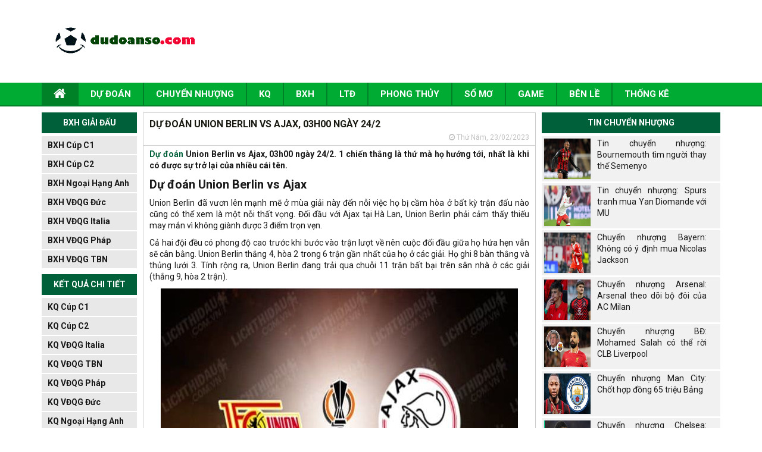

--- FILE ---
content_type: text/html; charset=UTF-8
request_url: https://dudoanso.com/du-doan-union-berlin-vs-ajax-03h00-ngay-24-2/
body_size: 12786
content:
<!DOCTYPE html>
<html lang="vi">
<head>
    <meta charset="UTF-8">
    <meta name="viewport" content="width=device-width, initial-scale=1.0, maximum-scale=1.0, user-scalable=no">
    <link rel="stylesheet" href="https://dudoanso.com/wp-content/themes/bongdaxoso/css/bootstrap.css" />
    <!-- Fonts Icon -->
    <link rel="stylesheet" href="https://dudoanso.com/wp-content/themes/bongdaxoso/fonts/font-awesome/css/font-awesome.css" />
    <link rel="stylesheet" href="https://dudoanso.com/wp-content/themes/bongdaxoso/css/style.css" />
    <link rel="stylesheet" href="https://dudoanso.com/wp-content/themes/bongdaxoso/css/responsive.css" />
    <link href="https://fonts.googleapis.com/css?family=Roboto&display=swap" rel="stylesheet">

    <!-- SLide Slider -->
    <link rel="stylesheet" href="https://dudoanso.com/wp-content/themes/bongdaxoso/css/slick.css" />
    <link rel="stylesheet" href="https://dudoanso.com/wp-content/themes/bongdaxoso/css/slick-theme.css" />
    <link rel="stylesheet" href="https://dudoanso.com/wp-content/themes/bongdaxoso/css/foundation-datepicker.min.css" />
    <!-- js -->
    <script type="text/javascript"  src="https://dudoanso.com/wp-content/themes/bongdaxoso/js/jquery.min.js"></script>
    <meta name='robots' content='index, follow, max-image-preview:large, max-snippet:-1, max-video-preview:-1' />
	<style>img:is([sizes="auto" i], [sizes^="auto," i]) { contain-intrinsic-size: 3000px 1500px }</style>
	
	<!-- This site is optimized with the Yoast SEO Premium plugin v20.12 (Yoast SEO v20.12) - https://yoast.com/wordpress/plugins/seo/ -->
	<title>Dự đoán Union Berlin vs Ajax, 03h00 ngày 24/2</title>
	<meta name="description" content="Dự đoán Union Berlin vs Ajax, 03h00 ngày 24/2. 1 chiến thắng là thứ mà họ hướng tới, nhất là khi có được sự trở lại của nhiều cái tên." />
	<link rel="canonical" href="https://dudoanso.com/du-doan-union-berlin-vs-ajax-03h00-ngay-24-2/" />
	<meta property="og:locale" content="vi_VN" />
	<meta property="og:type" content="article" />
	<meta property="og:title" content="Dự đoán Union Berlin vs Ajax, 03h00 ngày 24/2" />
	<meta property="og:description" content="Dự đoán Union Berlin vs Ajax, 03h00 ngày 24/2. 1 chiến thắng là thứ mà họ hướng tới, nhất là khi có được sự trở lại của nhiều cái tên." />
	<meta property="og:url" content="https://dudoanso.com/du-doan-union-berlin-vs-ajax-03h00-ngay-24-2/" />
	<meta property="og:site_name" content="Dự đoán số" />
	<meta property="article:published_time" content="2023-02-23T08:09:43+00:00" />
<meta property="og:image:secure_url" content="https://dudoanso.com/wp-content/uploads/2023/02/du-doan-union-berlin-vs-ajax-03h00-ngay-24-2.jpg" />
	<meta property="og:image" content="https://dudoanso.com/wp-content/uploads/2023/02/du-doan-union-berlin-vs-ajax-03h00-ngay-24-2.jpg" />
	<meta property="og:image:width" content="600" />
	<meta property="og:image:height" content="450" />
	<meta property="og:image:type" content="image/jpeg" />
	<meta name="author" content="maipt" />
	<meta name="twitter:card" content="summary_large_image" />
	<meta name="twitter:label1" content="Được viết bởi" />
	<meta name="twitter:data1" content="maipt" />
	<meta name="twitter:label2" content="Ước tính thời gian đọc" />
	<meta name="twitter:data2" content="3 phút" />
	<script type="application/ld+json" class="yoast-schema-graph">{"@context":"https://schema.org","@graph":[{"@type":"Article","@id":"https://dudoanso.com/du-doan-union-berlin-vs-ajax-03h00-ngay-24-2/#article","isPartOf":{"@id":"https://dudoanso.com/du-doan-union-berlin-vs-ajax-03h00-ngay-24-2/"},"author":{"name":"maipt","@id":"https://dudoanso.com/#/schema/person/d237e70b59284ed12c10491de7ef8c8e"},"headline":"Dự đoán Union Berlin vs Ajax, 03h00 ngày 24/2","datePublished":"2023-02-23T08:09:43+00:00","dateModified":"2023-02-23T08:09:43+00:00","mainEntityOfPage":{"@id":"https://dudoanso.com/du-doan-union-berlin-vs-ajax-03h00-ngay-24-2/"},"wordCount":573,"publisher":{"@id":"https://dudoanso.com/#organization"},"image":{"@id":"https://dudoanso.com/du-doan-union-berlin-vs-ajax-03h00-ngay-24-2/#primaryimage"},"thumbnailUrl":"https://dudoanso.com/wp-content/uploads/2023/02/du-doan-union-berlin-vs-ajax-03h00-ngay-24-2.jpg","articleSection":["Dự đoán bóng đá"],"inLanguage":"vi"},{"@type":"WebPage","@id":"https://dudoanso.com/du-doan-union-berlin-vs-ajax-03h00-ngay-24-2/","url":"https://dudoanso.com/du-doan-union-berlin-vs-ajax-03h00-ngay-24-2/","name":"Dự đoán Union Berlin vs Ajax, 03h00 ngày 24/2","isPartOf":{"@id":"https://dudoanso.com/#website"},"primaryImageOfPage":{"@id":"https://dudoanso.com/du-doan-union-berlin-vs-ajax-03h00-ngay-24-2/#primaryimage"},"image":{"@id":"https://dudoanso.com/du-doan-union-berlin-vs-ajax-03h00-ngay-24-2/#primaryimage"},"thumbnailUrl":"https://dudoanso.com/wp-content/uploads/2023/02/du-doan-union-berlin-vs-ajax-03h00-ngay-24-2.jpg","datePublished":"2023-02-23T08:09:43+00:00","dateModified":"2023-02-23T08:09:43+00:00","description":"Dự đoán Union Berlin vs Ajax, 03h00 ngày 24/2. 1 chiến thắng là thứ mà họ hướng tới, nhất là khi có được sự trở lại của nhiều cái tên.","inLanguage":"vi","potentialAction":[{"@type":"ReadAction","target":["https://dudoanso.com/du-doan-union-berlin-vs-ajax-03h00-ngay-24-2/"]}]},{"@type":"ImageObject","inLanguage":"vi","@id":"https://dudoanso.com/du-doan-union-berlin-vs-ajax-03h00-ngay-24-2/#primaryimage","url":"https://dudoanso.com/wp-content/uploads/2023/02/du-doan-union-berlin-vs-ajax-03h00-ngay-24-2.jpg","contentUrl":"https://dudoanso.com/wp-content/uploads/2023/02/du-doan-union-berlin-vs-ajax-03h00-ngay-24-2.jpg","width":600,"height":450,"caption":"Dự đoán Union Berlin vs Ajax, 03h00 ngày 24/2"},{"@type":"WebSite","@id":"https://dudoanso.com/#website","url":"https://dudoanso.com/","name":"Dự đoán số","description":"Kèo bóng đá hôm nay - Tỷ lệ kèo bóng đá trực tuyến","publisher":{"@id":"https://dudoanso.com/#organization"},"potentialAction":[{"@type":"SearchAction","target":{"@type":"EntryPoint","urlTemplate":"https://dudoanso.com/?s={search_term_string}"},"query-input":"required name=search_term_string"}],"inLanguage":"vi"},{"@type":"Organization","@id":"https://dudoanso.com/#organization","name":"Dự đoán số","url":"https://dudoanso.com/","logo":{"@type":"ImageObject","inLanguage":"vi","@id":"https://dudoanso.com/#/schema/logo/image/","url":"https://dudoanso.com/wp-content/uploads/2019/06/LOGO.jpg","contentUrl":"https://dudoanso.com/wp-content/uploads/2019/06/LOGO.jpg","width":500,"height":300,"caption":"Dự đoán số"},"image":{"@id":"https://dudoanso.com/#/schema/logo/image/"}},{"@type":"Person","@id":"https://dudoanso.com/#/schema/person/d237e70b59284ed12c10491de7ef8c8e","name":"maipt","image":{"@type":"ImageObject","inLanguage":"vi","@id":"https://dudoanso.com/#/schema/person/image/","url":"https://secure.gravatar.com/avatar/ea8e03156bd1b70abbca3bb95b166b844c08bd963f8c7a9739691cd73f04fea5?s=96&d=mm&r=g","contentUrl":"https://secure.gravatar.com/avatar/ea8e03156bd1b70abbca3bb95b166b844c08bd963f8c7a9739691cd73f04fea5?s=96&d=mm&r=g","caption":"maipt"}}]}</script>
	<!-- / Yoast SEO Premium plugin. -->


<script type="text/javascript">
/* <![CDATA[ */
window._wpemojiSettings = {"baseUrl":"https:\/\/s.w.org\/images\/core\/emoji\/16.0.1\/72x72\/","ext":".png","svgUrl":"https:\/\/s.w.org\/images\/core\/emoji\/16.0.1\/svg\/","svgExt":".svg","source":{"concatemoji":"https:\/\/dudoanso.com\/wp-includes\/js\/wp-emoji-release.min.js?ver=6.8.3"}};
/*! This file is auto-generated */
!function(s,n){var o,i,e;function c(e){try{var t={supportTests:e,timestamp:(new Date).valueOf()};sessionStorage.setItem(o,JSON.stringify(t))}catch(e){}}function p(e,t,n){e.clearRect(0,0,e.canvas.width,e.canvas.height),e.fillText(t,0,0);var t=new Uint32Array(e.getImageData(0,0,e.canvas.width,e.canvas.height).data),a=(e.clearRect(0,0,e.canvas.width,e.canvas.height),e.fillText(n,0,0),new Uint32Array(e.getImageData(0,0,e.canvas.width,e.canvas.height).data));return t.every(function(e,t){return e===a[t]})}function u(e,t){e.clearRect(0,0,e.canvas.width,e.canvas.height),e.fillText(t,0,0);for(var n=e.getImageData(16,16,1,1),a=0;a<n.data.length;a++)if(0!==n.data[a])return!1;return!0}function f(e,t,n,a){switch(t){case"flag":return n(e,"\ud83c\udff3\ufe0f\u200d\u26a7\ufe0f","\ud83c\udff3\ufe0f\u200b\u26a7\ufe0f")?!1:!n(e,"\ud83c\udde8\ud83c\uddf6","\ud83c\udde8\u200b\ud83c\uddf6")&&!n(e,"\ud83c\udff4\udb40\udc67\udb40\udc62\udb40\udc65\udb40\udc6e\udb40\udc67\udb40\udc7f","\ud83c\udff4\u200b\udb40\udc67\u200b\udb40\udc62\u200b\udb40\udc65\u200b\udb40\udc6e\u200b\udb40\udc67\u200b\udb40\udc7f");case"emoji":return!a(e,"\ud83e\udedf")}return!1}function g(e,t,n,a){var r="undefined"!=typeof WorkerGlobalScope&&self instanceof WorkerGlobalScope?new OffscreenCanvas(300,150):s.createElement("canvas"),o=r.getContext("2d",{willReadFrequently:!0}),i=(o.textBaseline="top",o.font="600 32px Arial",{});return e.forEach(function(e){i[e]=t(o,e,n,a)}),i}function t(e){var t=s.createElement("script");t.src=e,t.defer=!0,s.head.appendChild(t)}"undefined"!=typeof Promise&&(o="wpEmojiSettingsSupports",i=["flag","emoji"],n.supports={everything:!0,everythingExceptFlag:!0},e=new Promise(function(e){s.addEventListener("DOMContentLoaded",e,{once:!0})}),new Promise(function(t){var n=function(){try{var e=JSON.parse(sessionStorage.getItem(o));if("object"==typeof e&&"number"==typeof e.timestamp&&(new Date).valueOf()<e.timestamp+604800&&"object"==typeof e.supportTests)return e.supportTests}catch(e){}return null}();if(!n){if("undefined"!=typeof Worker&&"undefined"!=typeof OffscreenCanvas&&"undefined"!=typeof URL&&URL.createObjectURL&&"undefined"!=typeof Blob)try{var e="postMessage("+g.toString()+"("+[JSON.stringify(i),f.toString(),p.toString(),u.toString()].join(",")+"));",a=new Blob([e],{type:"text/javascript"}),r=new Worker(URL.createObjectURL(a),{name:"wpTestEmojiSupports"});return void(r.onmessage=function(e){c(n=e.data),r.terminate(),t(n)})}catch(e){}c(n=g(i,f,p,u))}t(n)}).then(function(e){for(var t in e)n.supports[t]=e[t],n.supports.everything=n.supports.everything&&n.supports[t],"flag"!==t&&(n.supports.everythingExceptFlag=n.supports.everythingExceptFlag&&n.supports[t]);n.supports.everythingExceptFlag=n.supports.everythingExceptFlag&&!n.supports.flag,n.DOMReady=!1,n.readyCallback=function(){n.DOMReady=!0}}).then(function(){return e}).then(function(){var e;n.supports.everything||(n.readyCallback(),(e=n.source||{}).concatemoji?t(e.concatemoji):e.wpemoji&&e.twemoji&&(t(e.twemoji),t(e.wpemoji)))}))}((window,document),window._wpemojiSettings);
/* ]]> */
</script>
<style id='wp-emoji-styles-inline-css' type='text/css'>

	img.wp-smiley, img.emoji {
		display: inline !important;
		border: none !important;
		box-shadow: none !important;
		height: 1em !important;
		width: 1em !important;
		margin: 0 0.07em !important;
		vertical-align: -0.1em !important;
		background: none !important;
		padding: 0 !important;
	}
</style>
<link rel='stylesheet' id='wp-block-library-css' href='https://dudoanso.com/wp-includes/css/dist/block-library/style.min.css?ver=6.8.3' type='text/css' media='all' />
<style id='classic-theme-styles-inline-css' type='text/css'>
/*! This file is auto-generated */
.wp-block-button__link{color:#fff;background-color:#32373c;border-radius:9999px;box-shadow:none;text-decoration:none;padding:calc(.667em + 2px) calc(1.333em + 2px);font-size:1.125em}.wp-block-file__button{background:#32373c;color:#fff;text-decoration:none}
</style>
<style id='global-styles-inline-css' type='text/css'>
:root{--wp--preset--aspect-ratio--square: 1;--wp--preset--aspect-ratio--4-3: 4/3;--wp--preset--aspect-ratio--3-4: 3/4;--wp--preset--aspect-ratio--3-2: 3/2;--wp--preset--aspect-ratio--2-3: 2/3;--wp--preset--aspect-ratio--16-9: 16/9;--wp--preset--aspect-ratio--9-16: 9/16;--wp--preset--color--black: #000000;--wp--preset--color--cyan-bluish-gray: #abb8c3;--wp--preset--color--white: #ffffff;--wp--preset--color--pale-pink: #f78da7;--wp--preset--color--vivid-red: #cf2e2e;--wp--preset--color--luminous-vivid-orange: #ff6900;--wp--preset--color--luminous-vivid-amber: #fcb900;--wp--preset--color--light-green-cyan: #7bdcb5;--wp--preset--color--vivid-green-cyan: #00d084;--wp--preset--color--pale-cyan-blue: #8ed1fc;--wp--preset--color--vivid-cyan-blue: #0693e3;--wp--preset--color--vivid-purple: #9b51e0;--wp--preset--gradient--vivid-cyan-blue-to-vivid-purple: linear-gradient(135deg,rgba(6,147,227,1) 0%,rgb(155,81,224) 100%);--wp--preset--gradient--light-green-cyan-to-vivid-green-cyan: linear-gradient(135deg,rgb(122,220,180) 0%,rgb(0,208,130) 100%);--wp--preset--gradient--luminous-vivid-amber-to-luminous-vivid-orange: linear-gradient(135deg,rgba(252,185,0,1) 0%,rgba(255,105,0,1) 100%);--wp--preset--gradient--luminous-vivid-orange-to-vivid-red: linear-gradient(135deg,rgba(255,105,0,1) 0%,rgb(207,46,46) 100%);--wp--preset--gradient--very-light-gray-to-cyan-bluish-gray: linear-gradient(135deg,rgb(238,238,238) 0%,rgb(169,184,195) 100%);--wp--preset--gradient--cool-to-warm-spectrum: linear-gradient(135deg,rgb(74,234,220) 0%,rgb(151,120,209) 20%,rgb(207,42,186) 40%,rgb(238,44,130) 60%,rgb(251,105,98) 80%,rgb(254,248,76) 100%);--wp--preset--gradient--blush-light-purple: linear-gradient(135deg,rgb(255,206,236) 0%,rgb(152,150,240) 100%);--wp--preset--gradient--blush-bordeaux: linear-gradient(135deg,rgb(254,205,165) 0%,rgb(254,45,45) 50%,rgb(107,0,62) 100%);--wp--preset--gradient--luminous-dusk: linear-gradient(135deg,rgb(255,203,112) 0%,rgb(199,81,192) 50%,rgb(65,88,208) 100%);--wp--preset--gradient--pale-ocean: linear-gradient(135deg,rgb(255,245,203) 0%,rgb(182,227,212) 50%,rgb(51,167,181) 100%);--wp--preset--gradient--electric-grass: linear-gradient(135deg,rgb(202,248,128) 0%,rgb(113,206,126) 100%);--wp--preset--gradient--midnight: linear-gradient(135deg,rgb(2,3,129) 0%,rgb(40,116,252) 100%);--wp--preset--font-size--small: 13px;--wp--preset--font-size--medium: 20px;--wp--preset--font-size--large: 36px;--wp--preset--font-size--x-large: 42px;--wp--preset--spacing--20: 0.44rem;--wp--preset--spacing--30: 0.67rem;--wp--preset--spacing--40: 1rem;--wp--preset--spacing--50: 1.5rem;--wp--preset--spacing--60: 2.25rem;--wp--preset--spacing--70: 3.38rem;--wp--preset--spacing--80: 5.06rem;--wp--preset--shadow--natural: 6px 6px 9px rgba(0, 0, 0, 0.2);--wp--preset--shadow--deep: 12px 12px 50px rgba(0, 0, 0, 0.4);--wp--preset--shadow--sharp: 6px 6px 0px rgba(0, 0, 0, 0.2);--wp--preset--shadow--outlined: 6px 6px 0px -3px rgba(255, 255, 255, 1), 6px 6px rgba(0, 0, 0, 1);--wp--preset--shadow--crisp: 6px 6px 0px rgba(0, 0, 0, 1);}:where(.is-layout-flex){gap: 0.5em;}:where(.is-layout-grid){gap: 0.5em;}body .is-layout-flex{display: flex;}.is-layout-flex{flex-wrap: wrap;align-items: center;}.is-layout-flex > :is(*, div){margin: 0;}body .is-layout-grid{display: grid;}.is-layout-grid > :is(*, div){margin: 0;}:where(.wp-block-columns.is-layout-flex){gap: 2em;}:where(.wp-block-columns.is-layout-grid){gap: 2em;}:where(.wp-block-post-template.is-layout-flex){gap: 1.25em;}:where(.wp-block-post-template.is-layout-grid){gap: 1.25em;}.has-black-color{color: var(--wp--preset--color--black) !important;}.has-cyan-bluish-gray-color{color: var(--wp--preset--color--cyan-bluish-gray) !important;}.has-white-color{color: var(--wp--preset--color--white) !important;}.has-pale-pink-color{color: var(--wp--preset--color--pale-pink) !important;}.has-vivid-red-color{color: var(--wp--preset--color--vivid-red) !important;}.has-luminous-vivid-orange-color{color: var(--wp--preset--color--luminous-vivid-orange) !important;}.has-luminous-vivid-amber-color{color: var(--wp--preset--color--luminous-vivid-amber) !important;}.has-light-green-cyan-color{color: var(--wp--preset--color--light-green-cyan) !important;}.has-vivid-green-cyan-color{color: var(--wp--preset--color--vivid-green-cyan) !important;}.has-pale-cyan-blue-color{color: var(--wp--preset--color--pale-cyan-blue) !important;}.has-vivid-cyan-blue-color{color: var(--wp--preset--color--vivid-cyan-blue) !important;}.has-vivid-purple-color{color: var(--wp--preset--color--vivid-purple) !important;}.has-black-background-color{background-color: var(--wp--preset--color--black) !important;}.has-cyan-bluish-gray-background-color{background-color: var(--wp--preset--color--cyan-bluish-gray) !important;}.has-white-background-color{background-color: var(--wp--preset--color--white) !important;}.has-pale-pink-background-color{background-color: var(--wp--preset--color--pale-pink) !important;}.has-vivid-red-background-color{background-color: var(--wp--preset--color--vivid-red) !important;}.has-luminous-vivid-orange-background-color{background-color: var(--wp--preset--color--luminous-vivid-orange) !important;}.has-luminous-vivid-amber-background-color{background-color: var(--wp--preset--color--luminous-vivid-amber) !important;}.has-light-green-cyan-background-color{background-color: var(--wp--preset--color--light-green-cyan) !important;}.has-vivid-green-cyan-background-color{background-color: var(--wp--preset--color--vivid-green-cyan) !important;}.has-pale-cyan-blue-background-color{background-color: var(--wp--preset--color--pale-cyan-blue) !important;}.has-vivid-cyan-blue-background-color{background-color: var(--wp--preset--color--vivid-cyan-blue) !important;}.has-vivid-purple-background-color{background-color: var(--wp--preset--color--vivid-purple) !important;}.has-black-border-color{border-color: var(--wp--preset--color--black) !important;}.has-cyan-bluish-gray-border-color{border-color: var(--wp--preset--color--cyan-bluish-gray) !important;}.has-white-border-color{border-color: var(--wp--preset--color--white) !important;}.has-pale-pink-border-color{border-color: var(--wp--preset--color--pale-pink) !important;}.has-vivid-red-border-color{border-color: var(--wp--preset--color--vivid-red) !important;}.has-luminous-vivid-orange-border-color{border-color: var(--wp--preset--color--luminous-vivid-orange) !important;}.has-luminous-vivid-amber-border-color{border-color: var(--wp--preset--color--luminous-vivid-amber) !important;}.has-light-green-cyan-border-color{border-color: var(--wp--preset--color--light-green-cyan) !important;}.has-vivid-green-cyan-border-color{border-color: var(--wp--preset--color--vivid-green-cyan) !important;}.has-pale-cyan-blue-border-color{border-color: var(--wp--preset--color--pale-cyan-blue) !important;}.has-vivid-cyan-blue-border-color{border-color: var(--wp--preset--color--vivid-cyan-blue) !important;}.has-vivid-purple-border-color{border-color: var(--wp--preset--color--vivid-purple) !important;}.has-vivid-cyan-blue-to-vivid-purple-gradient-background{background: var(--wp--preset--gradient--vivid-cyan-blue-to-vivid-purple) !important;}.has-light-green-cyan-to-vivid-green-cyan-gradient-background{background: var(--wp--preset--gradient--light-green-cyan-to-vivid-green-cyan) !important;}.has-luminous-vivid-amber-to-luminous-vivid-orange-gradient-background{background: var(--wp--preset--gradient--luminous-vivid-amber-to-luminous-vivid-orange) !important;}.has-luminous-vivid-orange-to-vivid-red-gradient-background{background: var(--wp--preset--gradient--luminous-vivid-orange-to-vivid-red) !important;}.has-very-light-gray-to-cyan-bluish-gray-gradient-background{background: var(--wp--preset--gradient--very-light-gray-to-cyan-bluish-gray) !important;}.has-cool-to-warm-spectrum-gradient-background{background: var(--wp--preset--gradient--cool-to-warm-spectrum) !important;}.has-blush-light-purple-gradient-background{background: var(--wp--preset--gradient--blush-light-purple) !important;}.has-blush-bordeaux-gradient-background{background: var(--wp--preset--gradient--blush-bordeaux) !important;}.has-luminous-dusk-gradient-background{background: var(--wp--preset--gradient--luminous-dusk) !important;}.has-pale-ocean-gradient-background{background: var(--wp--preset--gradient--pale-ocean) !important;}.has-electric-grass-gradient-background{background: var(--wp--preset--gradient--electric-grass) !important;}.has-midnight-gradient-background{background: var(--wp--preset--gradient--midnight) !important;}.has-small-font-size{font-size: var(--wp--preset--font-size--small) !important;}.has-medium-font-size{font-size: var(--wp--preset--font-size--medium) !important;}.has-large-font-size{font-size: var(--wp--preset--font-size--large) !important;}.has-x-large-font-size{font-size: var(--wp--preset--font-size--x-large) !important;}
:where(.wp-block-post-template.is-layout-flex){gap: 1.25em;}:where(.wp-block-post-template.is-layout-grid){gap: 1.25em;}
:where(.wp-block-columns.is-layout-flex){gap: 2em;}:where(.wp-block-columns.is-layout-grid){gap: 2em;}
:root :where(.wp-block-pullquote){font-size: 1.5em;line-height: 1.6;}
</style>
<link rel='stylesheet' id='lich-api-css-css' href='https://dudoanso.com/wp-content/plugins/apihs/access/css/daterangepicker.css?ver=6.8.3' type='text/css' media='all' />
<link rel='stylesheet' id='css-plugin-css' href='https://dudoanso.com/wp-content/plugins/apihs/access/css/styles.css?ver=6.8.3' type='text/css' media='all' />
<link rel='stylesheet' id='devson-style-css' href='https://dudoanso.com/wp-content/themes/bongdaxoso/style.css?ver=6.8.3' type='text/css' media='all' />
<script type="text/javascript" src="https://dudoanso.com/wp-content/plugins/apihs/access/js/daterangepicker.min.js?ver=6.8.3" id="lich-api-js"></script>
<script type="text/javascript" src="https://dudoanso.com/wp-content/plugins/apihs/access/js/jquery.min.js?ver=6.8.3" id="jquery-api-js"></script>
<script type="text/javascript" src="https://dudoanso.com/wp-includes/js/jquery/jquery.min.js?ver=3.7.1" id="jquery-core-js"></script>
<script type="text/javascript" src="https://dudoanso.com/wp-includes/js/jquery/jquery-migrate.min.js?ver=3.4.1" id="jquery-migrate-js"></script>
<script type="text/javascript" id="my_loadmore-js-extra">
/* <![CDATA[ */
var misha_loadmore_params = {"ajaxurl":"https:\/\/dudoanso.com\/wp-admin\/admin-ajax.php","posts":"{\"page\":0,\"name\":\"du-doan-union-berlin-vs-ajax-03h00-ngay-24-2\",\"error\":\"\",\"m\":\"\",\"p\":0,\"post_parent\":\"\",\"subpost\":\"\",\"subpost_id\":\"\",\"attachment\":\"\",\"attachment_id\":0,\"pagename\":\"\",\"page_id\":0,\"second\":\"\",\"minute\":\"\",\"hour\":\"\",\"day\":0,\"monthnum\":0,\"year\":0,\"w\":0,\"category_name\":\"\",\"tag\":\"\",\"cat\":\"\",\"tag_id\":\"\",\"author\":\"\",\"author_name\":\"\",\"feed\":\"\",\"tb\":\"\",\"paged\":0,\"meta_key\":\"\",\"meta_value\":\"\",\"preview\":\"\",\"s\":\"\",\"sentence\":\"\",\"title\":\"\",\"fields\":\"all\",\"menu_order\":\"\",\"embed\":\"\",\"category__in\":[],\"category__not_in\":[],\"category__and\":[],\"post__in\":[],\"post__not_in\":[],\"post_name__in\":[],\"tag__in\":[],\"tag__not_in\":[],\"tag__and\":[],\"tag_slug__in\":[],\"tag_slug__and\":[],\"post_parent__in\":[],\"post_parent__not_in\":[],\"author__in\":[],\"author__not_in\":[],\"search_columns\":[],\"ignore_sticky_posts\":false,\"suppress_filters\":false,\"cache_results\":true,\"update_post_term_cache\":true,\"update_menu_item_cache\":false,\"lazy_load_term_meta\":true,\"update_post_meta_cache\":true,\"post_type\":\"\",\"posts_per_page\":20,\"nopaging\":false,\"comments_per_page\":\"50\",\"no_found_rows\":false,\"order\":\"DESC\"}","current_page":"1","max_page":"0"};
/* ]]> */
</script>
<script type="text/javascript" src="https://dudoanso.com/wp-content/themes/bongdaxoso/js/loadmore.js?ver=6.8.3" id="my_loadmore-js"></script>
<link rel="https://api.w.org/" href="https://dudoanso.com/wp-json/" /><link rel="alternate" title="JSON" type="application/json" href="https://dudoanso.com/wp-json/wp/v2/posts/9902" /><meta name="generator" content="WordPress 6.8.3" />
<link rel='shortlink' href='https://dudoanso.com/?p=9902' />
<link rel="alternate" title="oNhúng (JSON)" type="application/json+oembed" href="https://dudoanso.com/wp-json/oembed/1.0/embed?url=https%3A%2F%2Fdudoanso.com%2Fdu-doan-union-berlin-vs-ajax-03h00-ngay-24-2%2F" />
<link rel="alternate" title="oNhúng (XML)" type="text/xml+oembed" href="https://dudoanso.com/wp-json/oembed/1.0/embed?url=https%3A%2F%2Fdudoanso.com%2Fdu-doan-union-berlin-vs-ajax-03h00-ngay-24-2%2F&#038;format=xml" />
<link rel="icon" href="https://dudoanso.com/wp-content/uploads/2020/05/cropped-unnamed-32x32.png" sizes="32x32" />
<link rel="icon" href="https://dudoanso.com/wp-content/uploads/2020/05/cropped-unnamed-192x192.png" sizes="192x192" />
<link rel="apple-touch-icon" href="https://dudoanso.com/wp-content/uploads/2020/05/cropped-unnamed-180x180.png" />
<meta name="msapplication-TileImage" content="https://dudoanso.com/wp-content/uploads/2020/05/cropped-unnamed-270x270.png" />
	<!-- Global site tag (gtag.js) - Google Analytics -->
	<script async src="https://www.googletagmanager.com/gtag/js?id=UA-141304096-1"></script>
	<script>
	  window.dataLayer = window.dataLayer || [];
	  function gtag(){dataLayer.push(arguments);}
	  gtag('js', new Date());

	  gtag('config', 'UA-141304096-1');
	</script>
	<meta name="google-site-verification" content="UmTLIS6PHTJFmhIAEXHdvUXWub8mb6LzIFTjb7Jp3A4" />
	<meta name="google-site-verification" content="UHsiC0OsTBk_78t0I8x-fuhrj2Eqd473BfAZrBGfQ-A" />
</head>
<body>
<div id="overhidden"></div>
<header id="header">
    <div class="top-header">
        <div class="container">
            <div class="col-xs-12 col-sm-3">
                <div id="logo">
                    <a href="https://dudoanso.com"><img src="https://dudoanso.com/wp-content/uploads/2019/06/Capture.gif" alt=""></a>
                </div>
            </div>
            <div class="hidden-xs col-sm-9 text-right">
                <img src="" alt="">
            </div>
            <div id="icon-menu" style="display: none;"><i class="fa fa-th-list" aria-hidden="true"></i></div>
        </div>
    </div>
    <nav id="nav-header">
        <div class="container">
            <div id="icon-close" style="display: none;"><i class="fa fa-times" aria-hidden="true"></i></div>
            <div class="menu-main-menu-container"><ul id="mainmenu" class="menu"><li id="menu-item-175" class="menu-item menu-item-type-post_type menu-item-object-page menu-item-home menu-item-175"><a href="https://dudoanso.com/"><i class="fa fa-home xiconhome" aria-hidden="true"></i></a></li>
<li id="menu-item-169" class="menu-item menu-item-type-taxonomy menu-item-object-category current-post-ancestor current-menu-parent current-post-parent menu-item-169"><a href="https://dudoanso.com/du-doan-bong-da/">Dự đoán</a></li>
<li id="menu-item-168" class="menu-item menu-item-type-taxonomy menu-item-object-category menu-item-168"><a href="https://dudoanso.com/tin-chuyen-nhuong/">Chuyển nhượng</a></li>
<li id="menu-item-173" class="menu-item menu-item-type-post_type menu-item-object-page menu-item-173"><a href="https://dudoanso.com/ket-qua-bong-da/">KQ</a></li>
<li id="menu-item-22" class="menu-item menu-item-type-post_type menu-item-object-page menu-item-22"><a href="https://dudoanso.com/bang-xep-hang-bong-da/">BXH</a></li>
<li id="menu-item-23" class="menu-item menu-item-type-post_type menu-item-object-page current-post-parent menu-item-23"><a href="https://dudoanso.com/lich-thi-dau-bong-da/">LTĐ</a></li>
<li id="menu-item-572" class="menu-item menu-item-type-taxonomy menu-item-object-category menu-item-572"><a href="https://dudoanso.com/phong-thuy/">Phong Thủy</a></li>
<li id="menu-item-922" class="menu-item menu-item-type-taxonomy menu-item-object-category menu-item-922"><a href="https://dudoanso.com/so-mo/">Sổ mơ</a></li>
<li id="menu-item-4708" class="menu-item menu-item-type-taxonomy menu-item-object-category menu-item-4708"><a href="https://dudoanso.com/game/">Game</a></li>
<li id="menu-item-5464" class="menu-item menu-item-type-taxonomy menu-item-object-category menu-item-5464"><a href="https://dudoanso.com/tin-ben-le/">Bên Lề</a></li>
<li id="menu-item-12831" class="menu-item menu-item-type-taxonomy menu-item-object-category menu-item-12831"><a href="https://dudoanso.com/phan-tich-xo-so/">Thống kê</a></li>
</ul></div>        </div>
    </nav>
</header>
    <main style="margin-top:10px">
        <section id="main-content">
            <div class="container">
                <aside id="l-sidebar" class="visible-lg">
					        <div class="box-sidebar">
            <div class="title-sidebar">BXH GIẢI ĐẤU</div>
            <div class="content-sidebar">
                <ul id="giaidau-sidebar">
                                        <li><a href="https://dudoanso.com/bxh-cup-c1/">BXH Cúp C1</a></li>
                                <li><a href="https://dudoanso.com/bxh-cup-c2/">BXH Cúp C2</a></li>
                                <li><a href="https://dudoanso.com/bang-xep-hang-ngoai-hang-anh/">BXH Ngoại Hạng Anh</a></li>
                                <li><a href="https://dudoanso.com/bang-xep-hang-vdqg-duc/">BXH VĐQG Đức</a></li>
                                <li><a href="https://dudoanso.com/bang-xep-hang-vdqg-italia/">BXH VĐQG Italia</a></li>
                                <li><a href="https://dudoanso.com/bang-xep-hang-vdqg-phap/">BXH VĐQG Pháp</a></li>
                                <li><a href="https://dudoanso.com/bang-xep-hang-vdqg-tay-ban-nha/">BXH VĐQG TBN</a></li>
                            </ul>
            </div>
        </div>
	        <div class="box-sidebar">
            <div class="title-sidebar">KẾT QUẢ CHI TIẾT</div>
            <div class="content-sidebar">
                <ul id="giaidau-sidebar">
                                        <li><a href="https://dudoanso.com/ket-qua-c1/">KQ Cúp C1</a></li>
                                <li><a href="https://dudoanso.com/ket-qua-c2/">KQ Cúp C2</a></li>
                                <li><a href="https://dudoanso.com/ket-qua-vdqg-italia/">KQ VĐQG Italia</a></li>
                                <li><a href="https://dudoanso.com/ket-qua-vdqg-tay-ban-nha/">KQ VĐQG TBN</a></li>
                                <li><a href="https://dudoanso.com/ket-qua-vdqg-phap/">KQ VĐQG Pháp</a></li>
                                <li><a href="https://dudoanso.com/ket-qua-vdqg-duc/">KQ VĐQG Đức</a></li>
                                <li><a href="https://dudoanso.com/ket-qua-ngoai-hang-anh/">KQ Ngoại hạng Anh</a></li>
                            </ul>
            </div>
        </div>
	                </aside>
                <div id="content">
                    <div class="layout_content news">
                        <div class="layout_content">
                            <div class="block-content">
                                <!--<div id="breadcrumb">
	                                                                </div>-->
                                <div id="content_post">
                                    <div class="block-title">
                                        <h1>Dự đoán Union Berlin vs Ajax, 03h00 ngày 24/2</h1>
                                        <div class="meta-post text-right" style="font-size: 12px;"><i class="fa fa-clock-o" aria-hidden="true"></i> Thứ Năm, 23/02/2023</div>
                                    </div>
                                    <style>
                                        .content-post a {
                                            color: #00603a;
                                        }
                                    </style>
                                    <div class="content-post single_detail" style="font-size: 14px;">
	                                    <p style="text-align: justify"><strong><a href="https://dudoanso.com/du-doan-bong-da/">Dự đoán</a> Union Berlin vs Ajax, 03h00 ngày 24/2. 1 chiến thắng là thứ mà họ hướng tới, nhất là khi có được sự trở lại của nhiều cái tên.</strong></p>
<h2 style="text-align: justify"><strong>Dự đoán Union Berlin vs Ajax</strong></h2>
<p style="text-align: justify">Union Berlin đã vươn lên mạnh mẽ ở mùa giải này đến nỗi việc họ bị cầm hòa ở bất kỳ trận đấu nào cũng có thể xem là một nỗi thất vọng. Đối đầu với Ajax tại Hà Lan, Union Berlin phải cảm thấy thiếu may mắn vì không giành được 3 điểm trọn vẹn.</p>
<p style="text-align: justify">Cả hai đội đều có phong độ cao trước khi bước vào trận lượt về nên cuộc đối đầu giữa họ hứa hẹn vẫn sẽ cân bằng. Union Berlin thắng 4, hòa 2 trong 6 trận gần nhất của họ ở các giải. Họ ghi 8 bàn thắng và thủng lưới 3. Tính rộng ra, Union Berlin đang trải qua chuỗi 11 trận bất bại trên sân nhà ở các giải (thắng 9, hòa 2 trận).</p>
<figure id="attachment_9904" aria-describedby="caption-attachment-9904" style="width: 600px" class="wp-caption aligncenter"><img fetchpriority="high" decoding="async" class="size-full wp-image-9904" src="https://dudoanso.com/wp-content/uploads/2023/02/du-doan-union-berlin-vs-ajax-03h00-ngay-24-2.jpg" alt="du-doan-union-berlin-vs-ajax-03h00-ngay-24-2" width="600" height="450" srcset="https://dudoanso.com/wp-content/uploads/2023/02/du-doan-union-berlin-vs-ajax-03h00-ngay-24-2.jpg 600w, https://dudoanso.com/wp-content/uploads/2023/02/du-doan-union-berlin-vs-ajax-03h00-ngay-24-2-300x225.jpg 300w" sizes="(max-width: 600px) 100vw, 600px" /><figcaption id="caption-attachment-9904" class="wp-caption-text">Dự đoán Union Berlin vs Ajax, 03h00 ngày 24/2</figcaption></figure>
<p style="text-align: justify">Trong khi đó, Ajax không có thành tích tốt trong những chuyến hành quân sang Đức. Cụ thể <span data-sheets-value="{&quot;1&quot;:2,&quot;2&quot;:&quot;tỷ số bóng đá hôm nay&quot;}" data-sheets-userformat="{&quot;2&quot;:513,&quot;3&quot;:{&quot;1&quot;:0},&quot;12&quot;:0}" data-sheets-hyperlink="https://ketquabongda.com/livescore.html"><a class="in-cell-link" href="https://ketquabongda.com/livescore.html" target="_blank" rel="noopener">tỷ số bóng đá hôm nay</a></span>, họ chỉ thắng 1/5 lần vừa qua thi đấu tại đây, còn lại hòa 1, thua 3. Trong bối cảnh Union Berlin đang có phong độ quá tốt trên sân nhà nhiều khả năng Ajax sẽ phải nói lời chia tay với cúp châu Âu.</p>
<p style="text-align: justify">Nhưng Ajax đã hồi sinh kể từ khi Johnny Heitinga được bổ nhiệm. Họ đã bất bại trong 13 trận gần nhất trên mọi đấu trường. Ở giải quốc nội, Ajax đã có 5 chiến thắng để thu hẹp khoảng cách tới ngôi đầu xuống còn 3 điểm.</p>
<p style="text-align: justify">Một trận cầu có sự tham gia của Ajax mà <span data-sheets-value="{&quot;1&quot;:2,&quot;2&quot;:&quot;kèo bóng đá trực tuyến&quot;}" data-sheets-userformat="{&quot;2&quot;:1049089,&quot;3&quot;:{&quot;1&quot;:0},&quot;12&quot;:0,&quot;23&quot;:1}" data-sheets-hyperlink="https://bongda.wap.vn/ty-le-bong-da.html"><a class="in-cell-link" href="https://bongda.wap.vn/ty-le-bong-da.html" target="_blank" rel="noopener">kèo bóng đá trực tuyến</a></span> O/U chỉ là 2 1/4, lại còn bỏ cho cửa tài thì rất khó trông đợi vào kịch bản tưng bừng. Union Berlin thi đấu chặt chẽ, thực dụng và 2 trận vừa qua của họ bao gồm cả lượt đi đều không có bàn thắng nào. Bởi vậy, lựa chọn xỉu được xem là khả dĩ hơn cho trận này.</p>
<h2 style="text-align: justify"><strong>Đội hình dự kiến Union Berlin vs Ajax</strong></h2>
<p style="text-align: justify"><strong>Union Berlin</strong>: Ronnow; Doekhi, Knoche, Leite; Juranovic, Laidouni, Khedira, Haberer, Roussillon; Behrens, Becker</p>
<p style="text-align: justify"><strong>Ajax:</strong> Rulli; Rensch, Timber, Bassey, Wijndal; Alvarez, Taylor; Berghuis, Kudus, Bergwijn; Tadic</p>
<h2 style="text-align: justify"><strong>Dự đoán tỉ số: Union Berlin 1-0 Ajax</strong></h2>
<p style="font-weight: bold;font-style: italic;">"Thông tin dự đoán bóng đá chỉ mang tính chất giải trí và tham khảo. Chúc bạn có những thêm kiến thức bóng đá cơ bản và hữu ích nhất!"</p>                                    </div>
									<div class="relation">
									<div style=" font-weight:bold;margin: 5px 0;">Tin liên quan</div>
									<ul>
																			<li>
											<a href="https://dudoanso.com/du-doan-ktp-kotkan-vs-musa-22h30-03-06/" title="Dự đoán KTP Kotkan vs MuSa 22h30, 03/06">Dự đoán KTP Kotkan vs MuSa 22h30, 03/06</a>
										</li>
																			<li>
											<a href="https://dudoanso.com/du-doan-u20-senegal-vs-u20-nigeria-01h30-ngay-4-6/" title="Dự đoán U20 Senegal vs U20 Nigeria, 01h30 ngày 4/6">Dự đoán U20 Senegal vs U20 Nigeria, 01h30 ngày 4/6</a>
										</li>
																			<li>
											<a href="https://dudoanso.com/du-doan-america-mineiro-vs-coritiba-06h00-04-6/" title="Dự đoán America Mineiro vs Coritiba, 06h00 04/6">Dự đoán America Mineiro vs Coritiba, 06h00 04/6</a>
										</li>
																			<li>
											<a href="https://dudoanso.com/du-doan-lugo-vs-tenerife-02h00-05-06-hang-2-tay-ban-nha/" title="Dự đoán Lugo vs Tenerife 02h00, 05/06 (Hạng 2 Tây Ban Nha)">Dự đoán Lugo vs Tenerife 02h00, 05/06 (Hạng 2 Tây Ban Nha)</a>
										</li>
																			<li>
											<a href="https://dudoanso.com/du-doan-thai-lan-vs-viet-nam-19h45-05-06/" title="Dự đoán Thái Lan vs Việt Nam 19h45, 05/06">Dự đoán Thái Lan vs Việt Nam 19h45, 05/06</a>
										</li>
																		</ul>
								</div>
                                    <!--<div class="source">Theo TTVN</div>-->
                                    <div class="tags-post">
                                        <strong>Từ khóa:</strong>
                                                                            </div>
                                </div>
	                                    <div class="box-news-home identify">
            <div class="block-title">
                <i class="fa fa-users" aria-hidden="true"></i>
                <span>Nhận định bóng đá hôm nay</span>
            </div>
            <div class="block-content row">
				                    <div class="col-xs-6 col-md-4">
                        <div class="news-identify">
                            <div class="img">
                                <a href="https://dudoanso.com/du-doan-feyenoord-vs-sturm-graz-0h45-ngay-23-1-2026/"><img src="https://dudoanso.com/wp-content/uploads/2026/01/du-doan-feyenoord-vs-sturm.jpeg" alt="Dự đoán Feyenoord vs Sturm Graz, 0h45 ngày 23/1/2026"></a>
                            </div>
                            <div class="name">
                                <a href="https://dudoanso.com/du-doan-feyenoord-vs-sturm-graz-0h45-ngay-23-1-2026/">Dự đoán Feyenoord vs Sturm Graz, 0h45 ngày 23/1/2026</a>
                            </div>
                        </div>
                    </div>
				                    <div class="col-xs-6 col-md-4">
                        <div class="news-identify">
                            <div class="img">
                                <a href="https://dudoanso.com/du-doan-brann-vs-midtjylland-00h45-ngay-23-1-2026/"><img src="https://dudoanso.com/wp-content/uploads/2026/01/du-doan-brann-vs-midtjylland.jpg" alt="Dự đoán Brann vs Midtjylland, 00h45 ngày 23/1/2026"></a>
                            </div>
                            <div class="name">
                                <a href="https://dudoanso.com/du-doan-brann-vs-midtjylland-00h45-ngay-23-1-2026/">Dự đoán Brann vs Midtjylland, 00h45 ngày 23/1/2026</a>
                            </div>
                        </div>
                    </div>
				                    <div class="col-xs-6 col-md-4">
                        <div class="news-identify">
                            <div class="img">
                                <a href="https://dudoanso.com/du-doan-bong-da-west-ham-vs-nottingham-3h00-ngay-7-1/"><img src="https://dudoanso.com/wp-content/uploads/2026/01/du-doan-bong-da-west-ham-vs-nottingham-3h00-ngay-7-1.jpg" alt="Dự đoán bóng đá West Ham vs Nottingham 3h00 ngày 7/1"></a>
                            </div>
                            <div class="name">
                                <a href="https://dudoanso.com/du-doan-bong-da-west-ham-vs-nottingham-3h00-ngay-7-1/">Dự đoán bóng đá West Ham vs Nottingham 3h00 ngày 7/1</a>
                            </div>
                        </div>
                    </div>
				                    <div class="col-xs-6 col-md-4">
                        <div class="news-identify">
                            <div class="img">
                                <a href="https://dudoanso.com/du-doan-mallorca-vs-osasuna-20h00-ngay-29-11/"><img src="https://dudoanso.com/wp-content/uploads/2025/11/du-doan-mallorca-vs-osasuna-20h00-ngay-29-11.jpg" alt="Dự đoán Mallorca vs Osasuna 20h00 ngày 29/11"></a>
                            </div>
                            <div class="name">
                                <a href="https://dudoanso.com/du-doan-mallorca-vs-osasuna-20h00-ngay-29-11/">Dự đoán Mallorca vs Osasuna 20h00 ngày 29/11</a>
                            </div>
                        </div>
                    </div>
				                    <div class="col-xs-6 col-md-4">
                        <div class="news-identify">
                            <div class="img">
                                <a href="https://dudoanso.com/thong-ke-doi-dau-albania-vs-anh-00h00-ngay-17-11/"><img src="https://dudoanso.com/wp-content/uploads/2025/11/thong-ke-doi-dau-albania-vs-anh-00h00-ngay-17-11.jpg" alt="Thống kê đối đầu Albania vs Anh 00h00 ngày 17/11"></a>
                            </div>
                            <div class="name">
                                <a href="https://dudoanso.com/thong-ke-doi-dau-albania-vs-anh-00h00-ngay-17-11/">Thống kê đối đầu Albania vs Anh 00h00 ngày 17/11</a>
                            </div>
                        </div>
                    </div>
				                    <div class="col-xs-6 col-md-4">
                        <div class="news-identify">
                            <div class="img">
                                <a href="https://dudoanso.com/doi-dau-dinamo-zagreb-vs-celta-vigo-0h45-ngay-7-11/"><img src="https://dudoanso.com/wp-content/uploads/2025/11/doi-dau-dinamo-zagreb-vs-celta-vigo.jpg" alt="Đối đầu Dinamo Zagreb vs Celta Vigo, 0h45 ngày 7/11"></a>
                            </div>
                            <div class="name">
                                <a href="https://dudoanso.com/doi-dau-dinamo-zagreb-vs-celta-vigo-0h45-ngay-7-11/">Đối đầu Dinamo Zagreb vs Celta Vigo, 0h45 ngày 7/11</a>
                            </div>
                        </div>
                    </div>
				                <div class="clf"></div>
                <div class="morelink">
                    <a href="https://dudoanso.com/du-doan-bong-da/">Xem thêm</a>
                </div>
            </div>
        </div>
	                            </div>
                        </div>
                    </div>
                </div>
                <aside id="r-sidebar" class="hidden-xs">
						<div class="box-sidebar">
		<div class="title-sidebar">Tin chuyển nhượng</div>
		<div class="content-sidebar">
			<div id="news2">
								<div class="box-news2">
					<div class="img">
						<a href="https://dudoanso.com/tin-chuyen-nhuong-bournemouth-tim-nguoi-thay-the-semenyo/">
							<img src="https://dudoanso.com/wp-content/uploads/2026/01/tin-chuyen-nhuong-bournemouth-tim-nguoi-thay-the-semenyo.jpg" alt="Tin chuyển nhượng: Bournemouth tìm người thay thế Semenyo">
						</a>
					</div>
					<div class="name">
						<a href="https://dudoanso.com/tin-chuyen-nhuong-bournemouth-tim-nguoi-thay-the-semenyo/">Tin chuyển nhượng: Bournemouth tìm người thay thế Semenyo</a>
					</div>
				</div>
								<div class="box-news2">
					<div class="img">
						<a href="https://dudoanso.com/tin-chuyen-nhuong-spurs-tranh-mua-yan-diomande-voi-mu/">
							<img src="https://dudoanso.com/wp-content/uploads/2026/01/tin-chuyen-nhuong-spurs-tranh-mua-yan-diomande-voi-mu.jpg" alt="Tin chuyển nhượng: Spurs tranh mua Yan Diomande với MU">
						</a>
					</div>
					<div class="name">
						<a href="https://dudoanso.com/tin-chuyen-nhuong-spurs-tranh-mua-yan-diomande-voi-mu/">Tin chuyển nhượng: Spurs tranh mua Yan Diomande với MU</a>
					</div>
				</div>
								<div class="box-news2">
					<div class="img">
						<a href="https://dudoanso.com/chuyen-nhuong-bayern-khong-co-y-dinh-mua-nicolas-jackson/">
							<img src="https://dudoanso.com/wp-content/uploads/2025/12/jackson-bayern.jpg" alt="Chuyển nhượng Bayern: Không có ý định mua Nicolas Jackson">
						</a>
					</div>
					<div class="name">
						<a href="https://dudoanso.com/chuyen-nhuong-bayern-khong-co-y-dinh-mua-nicolas-jackson/">Chuyển nhượng Bayern: Không có ý định mua Nicolas Jackson</a>
					</div>
				</div>
								<div class="box-news2">
					<div class="img">
						<a href="https://dudoanso.com/chuyen-nhuong-arsenal-arsenal-theo-doi-bo-doi-cua-ac-milan/">
							<img src="https://dudoanso.com/wp-content/uploads/2025/12/chuyen-nhuong-arsenal-arsenal-theo-doi-bo-doi-cua-ac-milan.jpg" alt="Chuyển nhượng Arsenal: Arsenal theo dõi bộ đôi của AC Milan">
						</a>
					</div>
					<div class="name">
						<a href="https://dudoanso.com/chuyen-nhuong-arsenal-arsenal-theo-doi-bo-doi-cua-ac-milan/">Chuyển nhượng Arsenal: Arsenal theo dõi bộ đôi của AC Milan</a>
					</div>
				</div>
								<div class="box-news2">
					<div class="img">
						<a href="https://dudoanso.com/chuyen-nhuong-bd-salah-co-the-roi-clb-liverpool/">
							<img src="https://dudoanso.com/wp-content/uploads/2025/12/chuyen-nhuong-bd-salah-co-the-roi-clb-liverpool.jpg" alt="Chuyển nhượng BĐ: Mohamed Salah có thể rời CLB Liverpool">
						</a>
					</div>
					<div class="name">
						<a href="https://dudoanso.com/chuyen-nhuong-bd-salah-co-the-roi-clb-liverpool/">Chuyển nhượng BĐ: Mohamed Salah có thể rời CLB Liverpool</a>
					</div>
				</div>
								<div class="box-news2">
					<div class="img">
						<a href="https://dudoanso.com/chuyen-nhuong-man-city-chot-hop-dong-65-trieu-bang/">
							<img src="https://dudoanso.com/wp-content/uploads/2025/12/chuyen-nhuong-man-city-chot-hop-dong-65-trieu-bang.jpg" alt="Chuyển nhượng Man City: Chốt hợp đồng 65 triệu Bảng">
						</a>
					</div>
					<div class="name">
						<a href="https://dudoanso.com/chuyen-nhuong-man-city-chot-hop-dong-65-trieu-bang/">Chuyển nhượng Man City: Chốt hợp đồng 65 triệu Bảng</a>
					</div>
				</div>
								<div class="box-news2">
					<div class="img">
						<a href="https://dudoanso.com/chuyen-nhuong-chelsea-muon-dua-rashford-ve-ngoai-hang-anh/">
							<img src="https://dudoanso.com/wp-content/uploads/2025/11/marcus-rashford-chelsea.jpg" alt="Chuyển nhượng Chelsea: Muốn đưa Rashford về Ngoại hạng Anh">
						</a>
					</div>
					<div class="name">
						<a href="https://dudoanso.com/chuyen-nhuong-chelsea-muon-dua-rashford-ve-ngoai-hang-anh/">Chuyển nhượng Chelsea: Muốn đưa Rashford về Ngoại hạng Anh</a>
					</div>
				</div>
								<div class="box-news2">
					<div class="img">
						<a href="https://dudoanso.com/chuyen-nhuong-liverpool-liverpool-cuong-quyet-giu-szoboszlai/">
							<img src="https://dudoanso.com/wp-content/uploads/2025/11/chuyen-nhuong-liverpool-liverpool-cuong-quyet-giu-szoboszlai.jpg" alt="Chuyển nhượng Liverpool: Liverpool cương quyết giữ Szoboszlai">
						</a>
					</div>
					<div class="name">
						<a href="https://dudoanso.com/chuyen-nhuong-liverpool-liverpool-cuong-quyet-giu-szoboszlai/">Chuyển nhượng Liverpool: Liverpool cương quyết giữ Szoboszlai</a>
					</div>
				</div>
								<div class="box-news2">
					<div class="img">
						<a href="https://dudoanso.com/chuyen-nhuong-mu-cu-quay-xe-mang-ten-casemiro/">
							<img src="https://dudoanso.com/wp-content/uploads/2025/10/chuyen-nhuong-mu-cu-quay-xe-mang-ten-casemiro.jpg" alt="Chuyển nhượng MU: Cú quay xe mang tên Casemiro">
						</a>
					</div>
					<div class="name">
						<a href="https://dudoanso.com/chuyen-nhuong-mu-cu-quay-xe-mang-ten-casemiro/">Chuyển nhượng MU: Cú quay xe mang tên Casemiro</a>
					</div>
				</div>
								<div class="box-news2">
					<div class="img">
						<a href="https://dudoanso.com/chuyen-nhuong-santos-dinh-chinh-tin-don-neymar-den-inter-milan/">
							<img src="https://dudoanso.com/wp-content/uploads/2025/10/chuyen-nhuong-santos-dinh-chinh-tin-don-neymar-den-inter-milan.jpg" alt="Chuyển nhượng Santos: Đính chính tin đồn Neymar đến Inter Milan">
						</a>
					</div>
					<div class="name">
						<a href="https://dudoanso.com/chuyen-nhuong-santos-dinh-chinh-tin-don-neymar-den-inter-milan/">Chuyển nhượng Santos: Đính chính tin đồn Neymar đến Inter Milan</a>
					</div>
				</div>
								<a href="https://dudoanso.com/tin-chuyen-nhuong/" class="morelink">Xem thêm</a>
			</div>
		</div>
	</div>
                </aside>
            </div>
        </section>
    </main>
<footer id="footer">
    <div class="container">
        <div class="col-xs-6 col-sm-3 col-md-3">
               <div class="tit-ft">Bóng đá Pháp</div>
        <ul class="content-ft">
                  <li><a href="https://dudoanso.com/ket-qua-vdqg-phap/">Kết quả Ligue 1</a></li>
                 <li><a href="https://dudoanso.com/bang-xep-hang-vdqg-phap/">BXH Ligue 1</a></li>
                </ul>
	        <div class="tit-ft">Bóng đá Italia</div>
        <ul class="content-ft">
                  <li><a href="https://dudoanso.com/ket-qua-vdqg-italia/">Kết quả Series A</a></li>
                 <li><a href="https://dudoanso.com/bang-xep-hang-vdqg-italia/">BXH Series A</a></li>
                </ul>
	        </div>
        <div class="col-xs-6 col-sm-3 col-md-3">
	                <div class="tit-ft">BÓNG ĐÁ TÂY BAN NHA</div>
        <ul class="content-ft">
                  <li><a href="https://dudoanso.com/ket-qua-vdqg-tay-ban-nha/">Kết quả VĐQG Tây Ban Nha</a></li>
                 <li><a href="https://dudoanso.com/bang-xep-hang-vdqg-tay-ban-nha/">BXH VĐQG Tây Ban Nha</a></li>
                </ul>
	        <div class="tit-ft">BÓNG ĐÁ ANH</div>
        <ul class="content-ft">
                  <li><a href="https://dudoanso.com/ket-qua-ngoai-hang-anh-a/">Kết quả Ngoại Hạng Anh</a></li>
                 <li><a href="https://dudoanso.com/ket-qua-cup-fa/">Kết quả Cúp FA</a></li>
                 <li><a href="https://dudoanso.com/ket-qua-hang-nhat-anh/">Kết quả Hạng Nhất Anh</a></li>
                </ul>
	        </div>
        <div class="col-xs-12 col-sm-3 col-md-3" style="padding: 0">
	                <div class="tit-ft">CUP CHÂU ÂU</div>
        <ul class="content-ft">
                  <li><a href="https://dudoanso.com/ket-qua-c1/">Cúp C1 Châu Âu</a></li>
                 <li><a href="https://dudoanso.com/ket-qua-c2/">Cúp C2 Châu Âu</a></li>
                </ul>
	        <div class="tit-ft">BÓNG ĐÁ ĐỨC</div>
        <ul class="content-ft">
                  <li><a href="https://dudoanso.com/ket-qua-vdqg-duc/">Kết quả Bundesliga</a></li>
                 <li><a href="https://dudoanso.com/bang-xep-hang-vdqg-duc/">BXH Bundesliga</a></li>
                </ul>
	        </div>
        <div class="col-xs-12 col-sm-3 col-md-3">
            <div id="logoft">
                <a href="https://dudoanso.com">
                    <img src="https://dudoanso.com/wp-content/uploads/2019/06/Capture.gif" alt="logo">
                </a>
            </div>
                   </div>
    </div>
</footer>
<div id="tags">
    <div class="container">
        <p>Đối tác: <a href="https://ketquabongda.com/" title="xem kết quả bóng đá hôm nay" target="_blank">kết quả bóng đá hôm nay</a> | <a href="https://bongda.wap.vn/livescore.html" title="Livescore - tỷ số bóng đá trực tuyến" target="_blank">livescore</a> | <a href="https://ketquabongda.com/ty-le-keo-bong-da.html" title="Tỷ lệ bóng đá trực tuyến hôm nay" target="_blank">tỷ lệ bóng đá</a> | <a href="https://ketquabongda.com/livescore.html" title="Tỷ số bóng đá trực tuyến hôm nay" target="_blank">tỷ số trực tuyến</a> | <a href="https://bongdawap.com/" title="Wap bóng đá số - dữ liệu 66 trực tuyến" target="_blank">bóng đá số - dữ liệu 66</a> | <a href="https://bongdawap.com/nhan-dinh-bong-da.html" title="Nhận định bóng đá Wap hôm nay" target="_blank">nhận định bóng đá</a> | <a href="https://lichthidau.com/ty-le-keo-nha-cai.html" title="Tỷ lệ kèo cược bóng đá hôm nay" target="_blank">tỷ lệ kèo bóng đá</a> | <a href="https://xosodaiviet.mobi/soi-cau-mt-thu-5-xsqb.html" title="Dự đoán xổ số Quảng Bình chính xác nhất" target="_blank">dự đoán xs quảng bình</a> | <a href="https://sxmb.com/quay-thu-xshcm-ket-qua-xo-so-ho-chi-minh.html" title="Quay thử xổ số hồ chí minh hôm nay lấy may mắn" target="_blank">quay thử hồ chí minh</a> | <a href="https://ketquabongda.com/ty-le-keo-bong-da-vdqg-mexico-665.html" title="Xem tỷ lệ kèo bóng đá Mexico hôm nay" target="_blank">kèo bóng đá Mexico</a>
			        </p>
    </div>
</div>
<script type="speculationrules">
{"prefetch":[{"source":"document","where":{"and":[{"href_matches":"\/*"},{"not":{"href_matches":["\/wp-*.php","\/wp-admin\/*","\/wp-content\/uploads\/*","\/wp-content\/*","\/wp-content\/plugins\/*","\/wp-content\/themes\/bongdaxoso\/*","\/*\\?(.+)"]}},{"not":{"selector_matches":"a[rel~=\"nofollow\"]"}},{"not":{"selector_matches":".no-prefetch, .no-prefetch a"}}]},"eagerness":"conservative"}]}
</script>
<script type="text/javascript" src="https://dudoanso.com/wp-content/themes/bongdaxoso/js/navigation.js?ver=20151215" id="devson-navigation-js"></script>
<script type="text/javascript" src="https://dudoanso.com/wp-content/themes/bongdaxoso/js/skip-link-focus-fix.js?ver=20151215" id="devson-skip-link-focus-fix-js"></script>

<!-- Slider  -->
<script type="text/javascript" src="https://dudoanso.com/wp-content/themes/bongdaxoso/js/slick.js"></script>
<!-- Datepicker -->
<script type="text/javascript" src="https://dudoanso.com/wp-content/themes/bongdaxoso/js/foundation-datepicker.min.js"></script>
<!-- Custom JS -->
<script type="text/javascript" src="https://dudoanso.com/wp-content/themes/bongdaxoso/js/custom.js"></script>
<a href="https://www.dmca.com/Protection/Status.aspx?id=61037325-ea65-4668-91c1-76d405eb5126" title="DMCA.com Protection Status" class="dmca-badge"> <img src="https://images.dmca.com/Badges/dmca_protected_sml_120f.png?ID=61037325-ea65-4668-91c1-76d405eb5126" alt="DMCA.com Protection Status"></a>
<script src="https://images.dmca.com/Badges/DMCABadgeHelper.min.js"> </script>
<script>
	jQuery(document).ready(function(){
	$('#icon-menu').click(function(){
$('#header nav').css('right','0px');
$('#icon-close').css('display','block');
})
$('#icon-close').click(function(){
$('#header nav').css('right','-400px');
$('#icon-close').css('display','none');
})
		});
</script>
<script defer src="https://static.cloudflareinsights.com/beacon.min.js/vcd15cbe7772f49c399c6a5babf22c1241717689176015" integrity="sha512-ZpsOmlRQV6y907TI0dKBHq9Md29nnaEIPlkf84rnaERnq6zvWvPUqr2ft8M1aS28oN72PdrCzSjY4U6VaAw1EQ==" data-cf-beacon='{"version":"2024.11.0","token":"85b23d472551456cab19590de162acc3","r":1,"server_timing":{"name":{"cfCacheStatus":true,"cfEdge":true,"cfExtPri":true,"cfL4":true,"cfOrigin":true,"cfSpeedBrain":true},"location_startswith":null}}' crossorigin="anonymous"></script>
</body>
</html>


--- FILE ---
content_type: application/x-javascript
request_url: https://dudoanso.com/wp-content/themes/bongdaxoso/js/custom.js
body_size: 561
content:
jQuery(document).ready(function($) {
    $('#matchslider').slick({
      dots: false,
      arrows:true,
      infinite: true,
      speed: 300,
      autoplay: true,
      autoplaySpeed: 3000,
      centerMode: true,
      slidesToShow: 5,
      slidesToScroll: 5,
      responsive: [
        {
          breakpoint: 1024,
          settings: {
            slidesToShow: 4,
            slidesToScroll: 4,
            infinite: true,
            dots: true,
            centerPadding: '20px'
          }
        },{
          breakpoint: 992,
          settings: {
            slidesToShow: 3,
            slidesToScroll: 3,
            centerPadding: '30px'
          }
        },
        // {
        //   breakpoint: 411,
        //   settings: {
        //     slidesToShow: 2,
        //     slidesToScroll: 2,
        //     centerPadding: '20px'
        //   }
        // }
        // You can unslick at a given breakpoint now by adding:
        // settings: "unslick"
        // instead of a settings object
      ]
    });
    
    $('#icon-menu').click(function(){
      $('#header nav').addClass("open");
      $('#overhidden').addClass("active");
    });
    $('#icon-close').click(function(){
      $('#header nav').removeClass("open");
      $('#overhidden').removeClass("active");
    });
    
    $('#inputdate').fdatepicker({
      closeButton: true
    });
    
    
    $('.bxh-daily ul').each(function(){
      var $ul = $(this),
        $lis = $ul.find('li:gt(10)'),
        isExpanded = $ul.hasClass('expanded');
      $lis[isExpanded ? 'show' : 'hide']();
      if($lis.length > 0){
        $ul
          .append($('<span class="showmore"><li class="expand">' + (isExpanded ? 'Show Less' : 'Show More') + '</li></span>')
          .click(function(event){
            var isExpanded = $ul.hasClass('expanded');
            event.preventDefault();
            $(this).html(isExpanded ? 'Show More' : 'Show Less');
            $ul.toggleClass('expanded');
            $lis.toggle();
          })
          );
      }
    });
    $('.toggle').first().addClass('current');
    $('.toggle').first().next().addClass('show');
    $('.toggle').first().next().slideDown(350);
    $('.toggle').click(function(e) {
      e.preventDefault();
      var $this = $(this);
      if ($this.next().hasClass('show')) {
        $this.removeClass('current');
        $this.next().removeClass('show');
        $this.next().slideUp(350);
      } else {
        $('.toggle').removeClass('current');
        $this.parent().parent().find('li .inner').removeClass('show');
        $this.parent().parent().find('li .inner').slideUp(350);
        $this.addClass('current');
        $this.next().toggleClass('show');
        $this.next().slideToggle(350);
      }
    });
    if(screen.width < 576){
      $('#s_giaidau .block-title span').click(function(){
        $('#s_giaidau .block-content').slideToggle();
        $('#s_giaidau #search').slideToggle();
      });
      $('div.tab-content').not('[data-tab=1]').addClass('hide');
      $('#tabs-his li').first().addClass('active');
      $('#tabs-his li').on('click', function() {
        $('#tabs-his li').not(this).removeClass('active');
        $(this).addClass("active");
        //start sort
        var sortable = $(this).attr('data-tab');
        $('div[data-tab = '+sortable+']').removeClass('hide');
        $('div.tab-content').not('[data-tab='+sortable+']').addClass('hide');
      });
      //add an all option - to show all tabs when clicked
      $('li[data-tab=all]').on('click', function() {
        $(this).addClass('active');
        $('div.tab-content').removeClass('hide');
      });
    }
    $('ul#giaikhac-sidebar').on('click', '.fa-caret-right', function () {
      //remove the show class and assign hidden
      $(this).toggleClass('fa-caret-down fa-caret-right');
      //the subfield is a child of the parent not the next sibling
      $(this).siblings('ul#giaikhac-sidebar ul').show('fast');
    });
    $('ul#giaikhac-sidebar').on('click', '.fa-caret-down', function () {
      $(this).toggleClass('fa-caret-right fa-caret-down');
      $(this).siblings('ul#giaikhac-sidebar ul').hide('fast');
    });
});